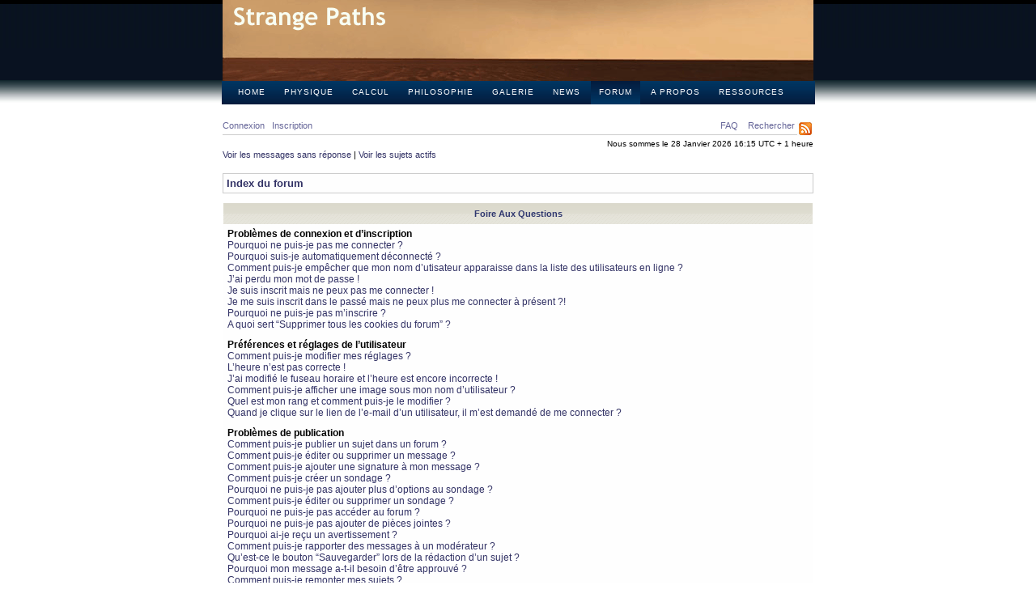

--- FILE ---
content_type: text/html; charset=UTF-8
request_url: http://strangepaths.com/forum/faq.php?sid=342311f214fafe728ba0b3f30352cea8
body_size: 12778
content:
<!DOCTYPE html PUBLIC "-//W3C//DTD XHTML 1.0 Transitional//EN" "http://www.w3.org/TR/xhtml1/DTD/xhtml1-transitional.dtd">
<html xmlns="http://www.w3.org/1999/xhtml" dir="ltr" lang="fr-x-strict" xml:lang="fr-x-strict">
<link rel="alternate" type="application/rss+xml" title="strangepaths.com" href="rss.php" />
<head>

<meta http-equiv="content-type" content="text/html; charset=UTF-8" />
<meta http-equiv="content-language" content="fr-x-strict" />
<meta http-equiv="content-style-type" content="text/css" />
<meta http-equiv="imagetoolbar" content="no" />
<meta name="resource-type" content="document" />
<meta name="distribution" content="global" />
<meta name="copyright" content="2006-2007 Strange Paths" />
<meta name="keywords" content="{ META_DESCRIPTION }" />
<meta name="description" content="{ META_KEYWORDS }" />
<title>Foire Aux Questions :: strangepaths.com </title>

<link rel="stylesheet" href="./styles/strangepaths/theme/stylesheet.css" type="text/css" />

<script type="text/javascript">
<!--

function popup(url, width, height)
{
	window.open(url.replace(/&amp;/g, '&'), '_popup', 'HEIGHT=' + height + ',resizable=yes,scrollbars=yes, WIDTH=' + width);
	return false;
}

function jumpto()
{
	var page = prompt('Entrez le numéro de la page que vous souhaitez atteindre.:', '');
	var perpage = '';
	var base_url = '';

	if (page !== null && !isNaN(page) && page > 0)
	{
		document.location.href = base_url.replace(/&amp;/g, '&') + '&start=' + ((page - 1) * perpage);
	}
}

/**
* Find a member
*/
function find_username()
{
		return false;
}

/**
* Mark/unmark checklist
* id = ID of parent container, name = name prefix, state = state [true/false]
*/
function marklist(id, name, state)
{
	var parent = document.getElementById(id);
	if (!parent)
	{
		eval('parent = document.' + id);
	}

	if (!parent)
	{
		return;
	}

	var rb = parent.getElementsByTagName('input');
	
	for (var r = 0; r < rb.length; r++)
	{
		if (rb[r].name.substr(0, name.length) == name)
		{
			rb[r].checked = state;
		}
	}
}


//-->
</script>
</head>
<body class="ltr" id="small">
<div id="page">
<a name="top"></a>

<a href="./index.php?sid=d00cf3347d30e8be77c57fe7f2ea6c44" id="header-link"><span>Strange Paths</span></a>

<div id="navbar">
	<ul id="navlist">
		<li><a href="/fr/" title="Home">Home</a></li>
		<li><a href="/category/physique/fr/" title="Physics">Physique</a></li>
		<li><a href="/category/calcul/fr/" title="Computation">Calcul</a></li>
		<li><a href="/category/philosophie/fr/" title="Philosophy">Philosophie</a></li>
		<li><a href="/category/galerie/fr/" title="Gallery">Galerie</a></li>
		<li><a href="/category/news/fr/" title="News">News</a></li>
		<li class="current"><a href="/forum/viewforum.php?f=16" title="Forum">Forum</a></li>
		<li class="page_item"><a href="/apropos/fr/" title="About">A propos</a></li>
		<li class="page_item"><a href="/ressources/fr/" title="Resources">Ressources</a></li>
	</ul>
</div>


<br />
<div id="menubar">
	<div style="float: right">
		<a href="./faq.php?sid=d00cf3347d30e8be77c57fe7f2ea6c44">FAQ</a>
		&nbsp; &nbsp;<a href="./search.php?sid=d00cf3347d30e8be77c57fe7f2ea6c44">Rechercher</a>		<a href="rss.php"><img src="/forum/styles/strangepaths/theme/images/rss.gif" border="0" align="top"></a>
	</div>
	<a href="./ucp.php?mode=login&amp;sid=d00cf3347d30e8be77c57fe7f2ea6c44">Connexion</a>&nbsp; &nbsp;<a href="./ucp.php?mode=register&amp;sid=d00cf3347d30e8be77c57fe7f2ea6c44">Inscription</a>
		</div>

<div id="datebar">
		Nous sommes le 28 Janvier 2026 16:15 UTC + 1 heure </div>

<div id="wrapcentre">

		<p class="searchbar">
		<span style="float: left;"><a href="./search.php?search_id=unanswered&amp;sid=d00cf3347d30e8be77c57fe7f2ea6c44">Voir les messages sans réponse</a> | <a href="./search.php?search_id=active_topics&amp;sid=d00cf3347d30e8be77c57fe7f2ea6c44">Voir les sujets actifs</a></span>
			</p>
	
	<br style="clear: both;" />

	<br />
<div class="breadcrumbs">
	<a href="./index.php?sid=d00cf3347d30e8be77c57fe7f2ea6c44">Index du forum</a></div>
	<br />
<a name="faqtop"></a>

<div id="pagecontent">

	<table class="tablebg" width="100%" cellspacing="1">
	<tr>
		<th>Foire Aux Questions</th>
	</tr>
	<tr>
		<td class="row1">
					<span class="gen"><b>Problèmes de connexion et d’inscription</b></span><br />
							<span class="gen"><a class="postlink" href="#f00">Pourquoi ne puis-je pas me connecter ?</a></span><br />
							<span class="gen"><a class="postlink" href="#f01">Pourquoi suis-je automatiquement déconnecté ?</a></span><br />
							<span class="gen"><a class="postlink" href="#f02">Comment puis-je empêcher que mon nom d’utisateur apparaisse dans la liste des utilisateurs en ligne ?</a></span><br />
							<span class="gen"><a class="postlink" href="#f03">J’ai perdu mon mot de passe !</a></span><br />
							<span class="gen"><a class="postlink" href="#f04">Je suis inscrit mais ne peux pas me connecter !</a></span><br />
							<span class="gen"><a class="postlink" href="#f05">Je me suis inscrit dans le passé mais ne peux plus me connecter à présent ?!</a></span><br />
							<span class="gen"><a class="postlink" href="#f06">Pourquoi ne puis-je pas m’inscrire ?</a></span><br />
							<span class="gen"><a class="postlink" href="#f07">A quoi sert “Supprimer tous les cookies du forum” ?</a></span><br />
						<br />
					<span class="gen"><b>Préférences et réglages de l’utilisateur</b></span><br />
							<span class="gen"><a class="postlink" href="#f10">Comment puis-je modifier mes réglages ?</a></span><br />
							<span class="gen"><a class="postlink" href="#f11">L’heure n’est pas correcte !</a></span><br />
							<span class="gen"><a class="postlink" href="#f12">J’ai modifié le fuseau horaire et l’heure est encore incorrecte !</a></span><br />
							<span class="gen"><a class="postlink" href="#f13">Comment puis-je afficher une image sous mon nom d’utilisateur ?</a></span><br />
							<span class="gen"><a class="postlink" href="#f14">Quel est mon rang et comment puis-je le modifier ?</a></span><br />
							<span class="gen"><a class="postlink" href="#f15">Quand je clique sur le lien de l’e-mail d’un utilisateur, il m’est demandé de me connecter ?</a></span><br />
						<br />
					<span class="gen"><b>Problèmes de publication</b></span><br />
							<span class="gen"><a class="postlink" href="#f20">Comment puis-je publier un sujet dans un forum ?</a></span><br />
							<span class="gen"><a class="postlink" href="#f21">Comment puis-je éditer ou supprimer un message ?</a></span><br />
							<span class="gen"><a class="postlink" href="#f22">Comment puis-je ajouter une signature à mon message ?</a></span><br />
							<span class="gen"><a class="postlink" href="#f23">Comment puis-je créer un sondage ?</a></span><br />
							<span class="gen"><a class="postlink" href="#f24">Pourquoi ne puis-je pas ajouter plus d’options au sondage ?</a></span><br />
							<span class="gen"><a class="postlink" href="#f25">Comment puis-je éditer ou supprimer un sondage ?</a></span><br />
							<span class="gen"><a class="postlink" href="#f26">Pourquoi ne puis-je pas accéder au forum ?</a></span><br />
							<span class="gen"><a class="postlink" href="#f27">Pourquoi ne puis-je pas ajouter de pièces jointes ?</a></span><br />
							<span class="gen"><a class="postlink" href="#f28">Pourquoi ai-je reçu un avertissement ?</a></span><br />
							<span class="gen"><a class="postlink" href="#f29">Comment puis-je rapporter des messages à un modérateur ?</a></span><br />
							<span class="gen"><a class="postlink" href="#f210">Qu’est-ce le bouton “Sauvegarder” lors de la rédaction d’un sujet ?</a></span><br />
							<span class="gen"><a class="postlink" href="#f211">Pourquoi mon message a-t-il besoin d’être approuvé ?</a></span><br />
							<span class="gen"><a class="postlink" href="#f212">Comment puis-je remonter mes sujets ?</a></span><br />
						<br />
					<span class="gen"><b>Formatage et types de sujets</b></span><br />
							<span class="gen"><a class="postlink" href="#f30">Qu’est-ce que le BBCode ?</a></span><br />
							<span class="gen"><a class="postlink" href="#f31">Puis-je utiliser du HTML ?</a></span><br />
							<span class="gen"><a class="postlink" href="#f32">Que sont les smileys ?</a></span><br />
							<span class="gen"><a class="postlink" href="#f33">Puis-je publier des images ?</a></span><br />
							<span class="gen"><a class="postlink" href="#f34">Que sont les annonces globales ?</a></span><br />
							<span class="gen"><a class="postlink" href="#f35">Que sont les annonces ?</a></span><br />
							<span class="gen"><a class="postlink" href="#f36">Que sont les posts-it ?</a></span><br />
							<span class="gen"><a class="postlink" href="#f37">Que sont les sujets verrouillés ?</a></span><br />
							<span class="gen"><a class="postlink" href="#f38">Que sont les icônes de sujets ?</a></span><br />
						<br />
					<span class="gen"><b>Niveaux d’utilisateurs et groupes d’utilisateurs</b></span><br />
							<span class="gen"><a class="postlink" href="#f40">Que sont les administrateurs ?</a></span><br />
							<span class="gen"><a class="postlink" href="#f41">Que sont les modérateurs ?</a></span><br />
							<span class="gen"><a class="postlink" href="#f42">Que sont les groupes d’utilisateurs ?</a></span><br />
							<span class="gen"><a class="postlink" href="#f43">Où sont les groupes d’utilisateurs et comment puis-je en rejoindre un ?</a></span><br />
							<span class="gen"><a class="postlink" href="#f44">Comment puis-je devenir un chef de groupe ?</a></span><br />
							<span class="gen"><a class="postlink" href="#f45">Pourquoi certains groupes d’utilisateurs apparaissent dans une couleur différente ?</a></span><br />
							<span class="gen"><a class="postlink" href="#f46">Qu’est-ce qu’un “Groupe d’utilisateurs par défaut” ?</a></span><br />
							<span class="gen"><a class="postlink" href="#f47">Qu’est-ce que le lien “L’équipe” ?</a></span><br />
						<br />
					<span class="gen"><b>Messagerie privée</b></span><br />
							<span class="gen"><a class="postlink" href="#f50">Je ne peux pas envoyer de messages privés !</a></span><br />
							<span class="gen"><a class="postlink" href="#f51">Je continue à recevoir des messages privés non désirés !</a></span><br />
							<span class="gen"><a class="postlink" href="#f52">J’ai reçu un spam ou un em-mail abusif de quelqu’un sur ce forum !</a></span><br />
						<br />
					<span class="gen"><b>Amis et ignorés</b></span><br />
							<span class="gen"><a class="postlink" href="#f60">Que sont mes listes d’amis et d’ignorés ?</a></span><br />
							<span class="gen"><a class="postlink" href="#f61">Comment puis-je ajouter ou supprimer des utilisateurs de mes listes d’amis et d’ignorés ?</a></span><br />
						<br />
					<span class="gen"><b>Recherche dans les forums</b></span><br />
							<span class="gen"><a class="postlink" href="#f70">Comment puis-je rechercher dans un forum ou des forums ?</a></span><br />
							<span class="gen"><a class="postlink" href="#f71">Pourquoi ma recherche ne renvoie aucun résultat ?</a></span><br />
							<span class="gen"><a class="postlink" href="#f72">Pourquoi ma recherche renvoie à une page blanche ?!</a></span><br />
							<span class="gen"><a class="postlink" href="#f73">Comment puis-je rechercher des utilisateurs ?</a></span><br />
							<span class="gen"><a class="postlink" href="#f74">Comment puis-je trouver mes propres messages et sujets ?</a></span><br />
						<br />
					<span class="gen"><b>Souscription de sujets et favoris</b></span><br />
							<span class="gen"><a class="postlink" href="#f80">Quelle est la différence entre la mise en favori et la souscription ?</a></span><br />
							<span class="gen"><a class="postlink" href="#f81">Comment puis-je souscrire à un forum ou à un sujet spécifique ?</a></span><br />
							<span class="gen"><a class="postlink" href="#f82">Comment puis-je supprimer mes souscriptions ?</a></span><br />
						<br />
					<span class="gen"><b>Pièces jointes</b></span><br />
							<span class="gen"><a class="postlink" href="#f90">Quelles sont les pièces jointes autorisées sur ce forum ?</a></span><br />
							<span class="gen"><a class="postlink" href="#f91">Comment puis-je trouver toutes mes pièces jointes ?</a></span><br />
						<br />
				</td>
	</tr>
	<tr>
		<td class="cat">&nbsp;</td>
	</tr>
	</table>

	<br clear="all" />

			<table class="tablebg" width="100%" cellspacing="1">
		<tr> 
			<td class="cat" align="center"><h4>Problèmes de connexion et d’inscription</h4></td>
		</tr>
		 
		<tr>
							<td class="row1" valign="top">
							<div class="postbody"><a name="f00"></a><b>&#187; Pourquoi ne puis-je pas me connecter ?</b></div>
				<div class="postbody">Il y a plusieurs raisons qui peuvent en être la cause. Premièrement, assurez-vous que votre nom d’utilisateur et votre mot de passe soient corrects. Si ils le sont, contactez le propriétaire du forum pour vous assurer de ne pas avoir été banni. Il est également possible que le propriétaire du site Internet ait une erreur de configuration de son côté, et qu’il soit nécessaire de la corriger.</div>
				<p class="gensmall"><a href="#faqtop">Haut</a></p>
			</td>
		</tr>
		<tr>
			<td class="spacer" height="1"><img src="images/spacer.gif" alt="" width="1" height="1" /></td>
		</tr>
		 
		<tr>
							<td class="row2" valign="top">
							<div class="postbody"><a name="f01"></a><b>&#187; Pourquoi suis-je automatiquement déconnecté ?</b></div>
				<div class="postbody">Si vous ne cochez pas la case <em>Me connecter automatiquement</em> lorsque vous vous connectez au forum, vous ne resterez connecté que pour une période prédéfinie. Cette prévention empêche l’utilisation de votre compte par n’importe qui. Pour rester connecté, cochez cette case lors de votre connexion, ce n’est pas recommandé si vous accéder au forum par un ordinateur partagé, ex. librairie, cybercafé, ordinateur d’université, etc. Si vous ne voyez pas cette case à cocher, cela signifie que votre administrateur a désactivé cette fonctionnalité.</div>
				<p class="gensmall"><a href="#faqtop">Haut</a></p>
			</td>
		</tr>
		<tr>
			<td class="spacer" height="1"><img src="images/spacer.gif" alt="" width="1" height="1" /></td>
		</tr>
		 
		<tr>
							<td class="row1" valign="top">
							<div class="postbody"><a name="f02"></a><b>&#187; Comment puis-je empêcher que mon nom d’utisateur apparaisse dans la liste des utilisateurs en ligne ?</b></div>
				<div class="postbody">Dans le Panneau de Contrôle de l’Utilisateur, sous “Préférences du forum”, vous trouverez une option <em>Masquer votre statut en ligne</em>, si vous activez cette option avec <samp>Oui</samp>, vous ne serez visible qu’aux administrateurs, modérateurs ou vous-même. Vous serez compté comme un utilisateur caché.</div>
				<p class="gensmall"><a href="#faqtop">Haut</a></p>
			</td>
		</tr>
		<tr>
			<td class="spacer" height="1"><img src="images/spacer.gif" alt="" width="1" height="1" /></td>
		</tr>
		 
		<tr>
							<td class="row2" valign="top">
							<div class="postbody"><a name="f03"></a><b>&#187; J’ai perdu mon mot de passe !</b></div>
				<div class="postbody">Pas de panique ! Bien que votre mot de passe ne puisse pas être récupéré, il peut facilement être réinitialisé. Visitez la page de connexion et cliquez sur <em>J’ai perdu mon mot de passe</em>. Suivez les instructions et vous devriez pouvoir vous connecter de nouveau.</div>
				<p class="gensmall"><a href="#faqtop">Haut</a></p>
			</td>
		</tr>
		<tr>
			<td class="spacer" height="1"><img src="images/spacer.gif" alt="" width="1" height="1" /></td>
		</tr>
		 
		<tr>
							<td class="row1" valign="top">
							<div class="postbody"><a name="f04"></a><b>&#187; Je suis inscrit mais ne peux pas me connecter !</b></div>
				<div class="postbody">Premièrement, vérifiez votre nom d’utilisateur et votre mot de passe. S’ils sont corrects, alors une des deux choses suivantes a pu s’être produite. Si le support de la COPPA est activé et que vous indiquiez avoir en-dessous de 13 ans de pendant l’inscription, vous devrez suivre les instructions que vous avez reçues. Certains forums exigeront également que les nouvelles inscriptions doivent être activées, par vous-même ou par un administrateur, avant que vous puissiez ouvrir une session ; cette information était présente pendant l’inscription. Si un e-mail vous a déjà été envoyé, suivez les insctructions. Si vous n’avez pas reçu d’e-mail, vous avez pu avoir fourni une adresse e-mail incorrecte ou l’e-mail a pu avoir été pris pour un “spam”. Si vous êtes certain que l’adresse de e-mail fournie est correcte, essayez de contacter un administrateur. </div>
				<p class="gensmall"><a href="#faqtop">Haut</a></p>
			</td>
		</tr>
		<tr>
			<td class="spacer" height="1"><img src="images/spacer.gif" alt="" width="1" height="1" /></td>
		</tr>
		 
		<tr>
							<td class="row2" valign="top">
							<div class="postbody"><a name="f05"></a><b>&#187; Je me suis inscrit dans le passé mais ne peux plus me connecter à présent ?!</b></div>
				<div class="postbody">Essayez de localiser l’e-mail qui vous a été envoyé lorsque vous vous êtes inscrit la première fois, vérifiez votre nom d’utilisateur et votre mot de passe et réessayez. Il est possible qu’un administrateur ait désactivé ou ait supprimé votre compte pour une certaine raison. En outre, beaucoup de forums suppriment périodiquement les utilisateurs qui n’ont rien publiés depuis longtemps afin de réduire la taille de la base de données. Si c’est le cas, inscrivez-vous à nouveau et essayez de participer plus activement dans les discussions.</div>
				<p class="gensmall"><a href="#faqtop">Haut</a></p>
			</td>
		</tr>
		<tr>
			<td class="spacer" height="1"><img src="images/spacer.gif" alt="" width="1" height="1" /></td>
		</tr>
		 
		<tr>
							<td class="row1" valign="top">
							<div class="postbody"><a name="f06"></a><b>&#187; Pourquoi ne puis-je pas m’inscrire ?</b></div>
				<div class="postbody">Il est possible que le propriétaire du site Internet ait banni votre adresse IP ou interdit le nom d’utilisateur que vous souhaitez utiliser pour vous inscrire. Le propriétaire du site Internet peut avoir également désactivé l’inscription afin d’empêcher les nouveaux visiteurs de s’inscrire. Contactez l’administrateur du forum pour de plus d’assistance.</div>
				<p class="gensmall"><a href="#faqtop">Haut</a></p>
			</td>
		</tr>
		<tr>
			<td class="spacer" height="1"><img src="images/spacer.gif" alt="" width="1" height="1" /></td>
		</tr>
		 
		<tr>
							<td class="row2" valign="top">
							<div class="postbody"><a name="f07"></a><b>&#187; A quoi sert “Supprimer tous les cookies du forum” ?</b></div>
				<div class="postbody">“Supprimer tous les cookies du forum” efface les cookies crées par le forum qui conservent votre authentification et votre connexion sur le forum. Cela fournit également des fonctionnalités telles que l’enregistrement du statut des messages, lu ou non lu, si cela a été activé par le propriétaire du forum. Si vous avez des problèmes de connexion ou de déconnexion, la suppression des cookies du forum peut aider.</div>
				<p class="gensmall"><a href="#faqtop">Haut</a></p>
			</td>
		</tr>
		<tr>
			<td class="spacer" height="1"><img src="images/spacer.gif" alt="" width="1" height="1" /></td>
		</tr>
				</table>

		<br clear="all" />
			<table class="tablebg" width="100%" cellspacing="1">
		<tr> 
			<td class="cat" align="center"><h4>Préférences et réglages de l’utilisateur</h4></td>
		</tr>
		 
		<tr>
							<td class="row1" valign="top">
							<div class="postbody"><a name="f10"></a><b>&#187; Comment puis-je modifier mes réglages ?</b></div>
				<div class="postbody">Si vous êtes un utilisateur inscrit, tous vos réglages sont stockés dans la base de données du forum. Pour les modifier, visitez votre Panneau de Contrôle de l’utilisateur ; un lien qui peut généralement être trouvé en haut des pages du forum. Ce système vous permettra de modifier tous vos réglages et vos préférences.</div>
				<p class="gensmall"><a href="#faqtop">Haut</a></p>
			</td>
		</tr>
		<tr>
			<td class="spacer" height="1"><img src="images/spacer.gif" alt="" width="1" height="1" /></td>
		</tr>
		 
		<tr>
							<td class="row2" valign="top">
							<div class="postbody"><a name="f11"></a><b>&#187; L’heure n’est pas correcte !</b></div>
				<div class="postbody">Il est possible que l’heure affichée soit sur un fuseau horaire différent de celui dans lequel vous êtes. Si c’est le cas, visitez votre Panneau de Contrôle de l’Utilisateur et modifiez le fuseau horaire pour trouver votre zone spécifique, ex. Londres, Paris, New York, Sydney, etc. Veuillez noter que la modification du fuseau horaire, comme la plupart des réglages, n’est accessible qu’aux utilisateurs inscrits. Si vous n’êtes pas inscrit, c’est le moment idéal de le faire.</div>
				<p class="gensmall"><a href="#faqtop">Haut</a></p>
			</td>
		</tr>
		<tr>
			<td class="spacer" height="1"><img src="images/spacer.gif" alt="" width="1" height="1" /></td>
		</tr>
		 
		<tr>
							<td class="row1" valign="top">
							<div class="postbody"><a name="f12"></a><b>&#187; J’ai modifié le fuseau horaire et l’heure est encore incorrecte !</b></div>
				<div class="postbody">Si vous êtes certain d’avoir réglé le fuseau horaire et l’heure d’été correctement et que l’heure est encore erronée, alors l’heure stockée sur l’horloge du serveur est incorrecte et les administrateurs devront la corriger.</div>
				<p class="gensmall"><a href="#faqtop">Haut</a></p>
			</td>
		</tr>
		<tr>
			<td class="spacer" height="1"><img src="images/spacer.gif" alt="" width="1" height="1" /></td>
		</tr>
		 
		<tr>
							<td class="row2" valign="top">
							<div class="postbody"><a name="f13"></a><b>&#187; Comment puis-je afficher une image sous mon nom d’utilisateur ?</b></div>
				<div class="postbody">Il y a deux images qui peuvent apparaître sous un nom d’utilisateur en regardant les messages. Cela dépend du style utilisé, la première peut être une image associée à votre rang, généralement en forme d’étoiles, de carrés ou de points, qui indiquent le nombre de messages que vous avez publiés, ou votre statut sur le forum. La seconde, habituellement une plus grande image, est connue en tant qu’avatar et est généralement unique ou personnelle à chaque utilisateur. C’est à l’administrateur du forum d’activer les avatars et de décider de la manière dont ils sont mis à disposition. Si vous ne pouvez pas utiliser d’avatars, contactez l’administrateur du forum et demandez lui ses raisons.</div>
				<p class="gensmall"><a href="#faqtop">Haut</a></p>
			</td>
		</tr>
		<tr>
			<td class="spacer" height="1"><img src="images/spacer.gif" alt="" width="1" height="1" /></td>
		</tr>
		 
		<tr>
							<td class="row1" valign="top">
							<div class="postbody"><a name="f14"></a><b>&#187; Quel est mon rang et comment puis-je le modifier ?</b></div>
				<div class="postbody">Les rangs, qui apparaissent en-dessous de votre nom d’utilisateur, indiquent le nombre de messages que vous avez publiés ou identifient certains utilisateurs, ex. modérateurs et administateurs. En général, vous ne pouvez pas directement modifier le texte des rangs du forum comme il sont réglés par l’administrateur du forum. Veuillez ne pas abuser du forum en y publiant inutilement seulement pour augmenter votre rang. Beaucoup de forums ne toléreront pas cela, et un modérateur ou un administrateur abaissera simplement votre compteur de messages.</div>
				<p class="gensmall"><a href="#faqtop">Haut</a></p>
			</td>
		</tr>
		<tr>
			<td class="spacer" height="1"><img src="images/spacer.gif" alt="" width="1" height="1" /></td>
		</tr>
		 
		<tr>
							<td class="row2" valign="top">
							<div class="postbody"><a name="f15"></a><b>&#187; Quand je clique sur le lien de l’e-mail d’un utilisateur, il m’est demandé de me connecter ?</b></div>
				<div class="postbody">Seuls les utilisateurs inscrits peuvent envoyer des e-mail aux autres utilisateurs par l’intermédiaire du formulaire intégré de l’e-mail, et seulement si l’administrateur a activé cette fonctionnalité. Cela à pour but d’empêcher toute utilisation malveillante du système e-mail par les utilisateurs anonymes.</div>
				<p class="gensmall"><a href="#faqtop">Haut</a></p>
			</td>
		</tr>
		<tr>
			<td class="spacer" height="1"><img src="images/spacer.gif" alt="" width="1" height="1" /></td>
		</tr>
				</table>

		<br clear="all" />
			<table class="tablebg" width="100%" cellspacing="1">
		<tr> 
			<td class="cat" align="center"><h4>Problèmes de publication</h4></td>
		</tr>
		 
		<tr>
							<td class="row1" valign="top">
							<div class="postbody"><a name="f20"></a><b>&#187; Comment puis-je publier un sujet dans un forum ?</b></div>
				<div class="postbody">Pour publier un nouveau sujet dans un forum, cliquez sur le bouton adéquat situé sur l’écran du forum ou du sujet. Il se peut que vous ayez besoin d’être inscrit avant de rédiger un message. Une liste de vos permissions de chaque forum est disponible en bas de l’écran du forum ou du sujet. Par exemple : vous pouvez publier de nouveaux sujets, vous pouvez voter dans les sondages, etc.</div>
				<p class="gensmall"><a href="#faqtop">Haut</a></p>
			</td>
		</tr>
		<tr>
			<td class="spacer" height="1"><img src="images/spacer.gif" alt="" width="1" height="1" /></td>
		</tr>
		 
		<tr>
							<td class="row2" valign="top">
							<div class="postbody"><a name="f21"></a><b>&#187; Comment puis-je éditer ou supprimer un message ?</b></div>
				<div class="postbody">À moins que vous ne soyez l’administrateur du forum ou un modérateur, vous ne pouvez seulement éditer ou supprimer que vos propres messages. Vous pouvez éditer un message en cliquant le bouton adéquat, parfois limité dans le temps après que le message ait été publié. Si quelqu’un a déjà répondu au message, vous trouverez un petit bout de texte en dessous du message lorsque vous revenez au sujet qui énumère le nombre de fois que vous l’avez édité, avec la date et l’heure. Ceci n’apparaîtra que si quelqu’un a effectué une réponse ; cela n’apparaîtra pas si un modérateur ou un administrateur a édité le message, bien qu’ils puissent laisser une note expliquant pourquoi ils ont édité le message avec une explication personelle. Veuillez noter que les utilisateurs normaux ne peuvent pas supprimer de message une fois que quelqu’un y a répondu.</div>
				<p class="gensmall"><a href="#faqtop">Haut</a></p>
			</td>
		</tr>
		<tr>
			<td class="spacer" height="1"><img src="images/spacer.gif" alt="" width="1" height="1" /></td>
		</tr>
		 
		<tr>
							<td class="row1" valign="top">
							<div class="postbody"><a name="f22"></a><b>&#187; Comment puis-je ajouter une signature à mon message ?</b></div>
				<div class="postbody">Pour ajouter une signature à un message, vous devez tout d’abord en créer une par l’intermédiaire de votre Panneau de Contrôle de l’Utilisateur. Une fois crée, vous pouvez cocher la case <em>Insérer une signature</em> sur le formulaire de rédaction afin d’ajouter votre signature. Vous pouvez également ajouter une signature par défaut sur tous vos messages en cochant le bouton de type radio approprié dans votre profil. Si vous faites cela, vous pouvez alors empêcher l’ajout individuel de la signature sur les messages en décochant la case d’ajout de la signature dans le formulaire de rédaction.</div>
				<p class="gensmall"><a href="#faqtop">Haut</a></p>
			</td>
		</tr>
		<tr>
			<td class="spacer" height="1"><img src="images/spacer.gif" alt="" width="1" height="1" /></td>
		</tr>
		 
		<tr>
							<td class="row2" valign="top">
							<div class="postbody"><a name="f23"></a><b>&#187; Comment puis-je créer un sondage ?</b></div>
				<div class="postbody">Lorsque vous rédigez un nouveau sujet ou éditez le premier message d’un sujet, cliquez sur l’onglet “Création d’un sondage” au dessous du formulaire principal de rédaction ; si vous ne pouvez pas le voir, c’est que vous n’avez pas les permissions appropriées pour créer des sondages. Entrez un titre pour le sondage avec au moins moins deux options dans les champs adéquats, avec chacune des options dans une ligne séparée dans la zone de texte. Vous pouvez également régler le nombre d’options par utilisateur en sélectionnant lors du vote “Options par utilisateur”, puis une limite de temps en jours pour le sondage (0 pour une durée illimité) et enfin l’option pour autoriser ou non les utilisateurs à modifier leur vote.</div>
				<p class="gensmall"><a href="#faqtop">Haut</a></p>
			</td>
		</tr>
		<tr>
			<td class="spacer" height="1"><img src="images/spacer.gif" alt="" width="1" height="1" /></td>
		</tr>
		 
		<tr>
							<td class="row1" valign="top">
							<div class="postbody"><a name="f24"></a><b>&#187; Pourquoi ne puis-je pas ajouter plus d’options au sondage ?</b></div>
				<div class="postbody">La limite d’options d’un sondage est réglée par l’administrateur du forum. Si vous souhaitez ajouter plus d’options à votre sondage par rapport au nombre autorisé, contactez l’administrateur du forum.</div>
				<p class="gensmall"><a href="#faqtop">Haut</a></p>
			</td>
		</tr>
		<tr>
			<td class="spacer" height="1"><img src="images/spacer.gif" alt="" width="1" height="1" /></td>
		</tr>
		 
		<tr>
							<td class="row2" valign="top">
							<div class="postbody"><a name="f25"></a><b>&#187; Comment puis-je éditer ou supprimer un sondage ?</b></div>
				<div class="postbody">Comme avec les messages, les sondages ne peuvent être édités que par le rédacteur, un modérateur ou un administrateur. Pour éditer un sondage, cliquez sur éditez dans le premier message du sujet ; il y aura toujours le sondage associé à celui-ci. Si personne n’a donné de vote, les utilisateurs peuvent supprimer le sondage ou éditer chaque options du sondage. Cependant, si les membres ont déjà exprimés leurs votes, seuls les modérateurs ou les administrateurs peuvent l’éditer ou le supprimer. Cela empêche les options d’un sondage à être modifiés en cours de chemin.</div>
				<p class="gensmall"><a href="#faqtop">Haut</a></p>
			</td>
		</tr>
		<tr>
			<td class="spacer" height="1"><img src="images/spacer.gif" alt="" width="1" height="1" /></td>
		</tr>
		 
		<tr>
							<td class="row1" valign="top">
							<div class="postbody"><a name="f26"></a><b>&#187; Pourquoi ne puis-je pas accéder au forum ?</b></div>
				<div class="postbody">Certains forums peuvent être limités qu’à certains utilisateurs ou groupes. Pour voir, lire, publier ou réaliser n’importe quelle autre action, vous avez besoin de permissions spéciales. Contactez un modérateur ou un administrateur du forum afin de demander votre accès.</div>
				<p class="gensmall"><a href="#faqtop">Haut</a></p>
			</td>
		</tr>
		<tr>
			<td class="spacer" height="1"><img src="images/spacer.gif" alt="" width="1" height="1" /></td>
		</tr>
		 
		<tr>
							<td class="row2" valign="top">
							<div class="postbody"><a name="f27"></a><b>&#187; Pourquoi ne puis-je pas ajouter de pièces jointes ?</b></div>
				<div class="postbody">Les permissions d’ajouter des pièces jointes sont accordés par forum, par groupe, ou par utilisateur. L’administrateur du forum n’a peut être pas autorisé les pièces jointes à être ajoutées dans le forum spécifique dans equel vous souhaitez publier, ou peut-être seuls certains groupes peuvent publier des pièces jointes. Contactez l’administrateur du forum si vous n’êtes pas certain du pourquoi vous n’êtes pas capable d’insérer des pièces jointes.</div>
				<p class="gensmall"><a href="#faqtop">Haut</a></p>
			</td>
		</tr>
		<tr>
			<td class="spacer" height="1"><img src="images/spacer.gif" alt="" width="1" height="1" /></td>
		</tr>
		 
		<tr>
							<td class="row1" valign="top">
							<div class="postbody"><a name="f28"></a><b>&#187; Pourquoi ai-je reçu un avertissement ?</b></div>
				<div class="postbody">Chaque administrateur du forum a son propre ensemble de règles pour son site. Si vous n’avez pas respecté une règle, vous recevez un avertissement. Contactez l’administrateur du forum si vous n’êtes pas certain du pourquoi vous avez reçu un avertissement.</div>
				<p class="gensmall"><a href="#faqtop">Haut</a></p>
			</td>
		</tr>
		<tr>
			<td class="spacer" height="1"><img src="images/spacer.gif" alt="" width="1" height="1" /></td>
		</tr>
		 
		<tr>
							<td class="row2" valign="top">
							<div class="postbody"><a name="f29"></a><b>&#187; Comment puis-je rapporter des messages à un modérateur ?</b></div>
				<div class="postbody">Si l’administrateur du forum a autorisé cela, vous devriez voir un bouton pour rapporter des messages à côté du message que vous souhaitez rapporter. En cliquant sur celui-ci, vous trouverez toutes les étapes nécéssaires pour rapporter le message.</div>
				<p class="gensmall"><a href="#faqtop">Haut</a></p>
			</td>
		</tr>
		<tr>
			<td class="spacer" height="1"><img src="images/spacer.gif" alt="" width="1" height="1" /></td>
		</tr>
		 
		<tr>
							<td class="row1" valign="top">
							<div class="postbody"><a name="f210"></a><b>&#187; Qu’est-ce le bouton “Sauvegarder” lors de la rédaction d’un sujet ?</b></div>
				<div class="postbody">Cela autorise à sauvegarder les messages qui doivent être complétés et envoyés à une date postérieure. Pour recharger un passage sauvegardé, visitez le Panneau de Contrôle de l’Utilisateur.</div>
				<p class="gensmall"><a href="#faqtop">Haut</a></p>
			</td>
		</tr>
		<tr>
			<td class="spacer" height="1"><img src="images/spacer.gif" alt="" width="1" height="1" /></td>
		</tr>
		 
		<tr>
							<td class="row2" valign="top">
							<div class="postbody"><a name="f211"></a><b>&#187; Pourquoi mon message a-t-il besoin d’être approuvé ?</b></div>
				<div class="postbody">L’administrateur du forum peut décider que les messages que vous publiez dans le forum doivent être vérifiés avant d’être soumis. Il est également possible que l’administrateur vous ait placé dans un groupe d’utilisateurs pour lequel il juge nécessaire que les messages doivent être vérifiés avant d’être soumis. Veuillez contacter l’administrateur du forum pour plus d’information.</div>
				<p class="gensmall"><a href="#faqtop">Haut</a></p>
			</td>
		</tr>
		<tr>
			<td class="spacer" height="1"><img src="images/spacer.gif" alt="" width="1" height="1" /></td>
		</tr>
		 
		<tr>
							<td class="row1" valign="top">
							<div class="postbody"><a name="f212"></a><b>&#187; Comment puis-je remonter mes sujets ?</b></div>
				<div class="postbody">En cliquant sur le lien “Remonter le sujet” lorsque vous êtes en train de le visionner, vous pouvez “remonter” le sujet en haut de la liste des sujets en la première page. Cependant, si vous ne le voyez pas, le remontage de sujet a peut-être été désactivé ou alors le temps d’attente nécessaire entre les remontages n’a peut-être pas encore été terminé. Il est également possible de remonter le sujet simplement en y répondant, cependant, soyez certain de respecter les règles du forum.</div>
				<p class="gensmall"><a href="#faqtop">Haut</a></p>
			</td>
		</tr>
		<tr>
			<td class="spacer" height="1"><img src="images/spacer.gif" alt="" width="1" height="1" /></td>
		</tr>
				</table>

		<br clear="all" />
			<table class="tablebg" width="100%" cellspacing="1">
		<tr> 
			<td class="cat" align="center"><h4>Formatage et types de sujets</h4></td>
		</tr>
		 
		<tr>
							<td class="row1" valign="top">
							<div class="postbody"><a name="f30"></a><b>&#187; Qu’est-ce que le BBCode ?</b></div>
				<div class="postbody">Le BBCode est une implémentation spéciale du HTML, offrant un très bon contrôle de formatage des objets particuliers dans un message. L’utilisation du BBCode est déterminée par l’administrateur, mais vous pouvez également le désactiver pour chaque message depuis le formulaire de rédaction. Le BBCode lui-même est similaire au style du HTML, les balises sont entourées de crochets [ et ] à la place de &lt; et &gt;. Pour plus d’informations à propos du BBCode, consultez le guide qui est accessible depuis la page de rédaction.</div>
				<p class="gensmall"><a href="#faqtop">Haut</a></p>
			</td>
		</tr>
		<tr>
			<td class="spacer" height="1"><img src="images/spacer.gif" alt="" width="1" height="1" /></td>
		</tr>
		 
		<tr>
							<td class="row2" valign="top">
							<div class="postbody"><a name="f31"></a><b>&#187; Puis-je utiliser du HTML ?</b></div>
				<div class="postbody">Non. Il n’est pas possible d’utiliser du HTML sur ce forum. La majeure partie du formatage qui peut être fait en HTML peut être fait par du BBCode à la place.</div>
				<p class="gensmall"><a href="#faqtop">Haut</a></p>
			</td>
		</tr>
		<tr>
			<td class="spacer" height="1"><img src="images/spacer.gif" alt="" width="1" height="1" /></td>
		</tr>
		 
		<tr>
							<td class="row1" valign="top">
							<div class="postbody"><a name="f32"></a><b>&#187; Que sont les smileys ?</b></div>
				<div class="postbody">Les smileys, ou émoticônes, sont de petites images qui peuvent être utilisées pour exprimer des sentiments, en utilisant un code court, ex. :) exprime la joie, alors que :( exprime la tristesse. La liste complète des émoticônes peut être affichée dans le formulaire de rédaction. Essayez cependant de ne pas abuser des smileys, car ils peuvent rapidement rendre un message illisible et un modérateur pourrait décider de l’éditer ou de le supprimer complètement. L’administrateur du forum peut également définir une limite du nombre de smileys qui peuvent être utilisés dans un message.</div>
				<p class="gensmall"><a href="#faqtop">Haut</a></p>
			</td>
		</tr>
		<tr>
			<td class="spacer" height="1"><img src="images/spacer.gif" alt="" width="1" height="1" /></td>
		</tr>
		 
		<tr>
							<td class="row2" valign="top">
							<div class="postbody"><a name="f33"></a><b>&#187; Puis-je publier des images ?</b></div>
				<div class="postbody">Oui, des images peuvent être affichées dans vos messages. Si l’administrateur du forum a autorisé les pièces jointes, vous pouvez transférer des images sur le forum. Dans le cas contraire, vous devez faire un lien vers une image stockée sur un server Internet accessible publiquement, par exemple http://www.exemple.com/mon-image.gif. Vous ne pouvez pas faire de lien vers des images stockées sur votre propre PC (à moins que celui-ci ne soit un serveur accessible publiquement) ni stockées derrière un quelconque système d’authentification, par exemple les boîtes e-mail Hotmail ou Yahoo!, les sites protégés par mot de passe, etc. Pour afficher une image, utilisez la balise BBCode [img].</div>
				<p class="gensmall"><a href="#faqtop">Haut</a></p>
			</td>
		</tr>
		<tr>
			<td class="spacer" height="1"><img src="images/spacer.gif" alt="" width="1" height="1" /></td>
		</tr>
		 
		<tr>
							<td class="row1" valign="top">
							<div class="postbody"><a name="f34"></a><b>&#187; Que sont les annonces globales ?</b></div>
				<div class="postbody">Les annonces globales contiennent des informations très importantes et vous devriez les lire aussi vite que possible. Elles apparaissent en haut de chaque forum et dans votre Panneau de Contrôle de l’Utilisateur. Les permissions des annonces globales sont définies par l’administrateur du forum.</div>
				<p class="gensmall"><a href="#faqtop">Haut</a></p>
			</td>
		</tr>
		<tr>
			<td class="spacer" height="1"><img src="images/spacer.gif" alt="" width="1" height="1" /></td>
		</tr>
		 
		<tr>
							<td class="row2" valign="top">
							<div class="postbody"><a name="f35"></a><b>&#187; Que sont les annonces ?</b></div>
				<div class="postbody">Les annonces contiennent souvent des informations importantes pour le forum dans lequel vous naviguez et vous devriez les lire aussi vite que possible. Les annonces apparaissent en haut de chaque page du forum dans lequel elles ont été publiées. Tout comme avec les annonces globales, les permissions des annonces sont définies par l’administrateur du forum.</div>
				<p class="gensmall"><a href="#faqtop">Haut</a></p>
			</td>
		</tr>
		<tr>
			<td class="spacer" height="1"><img src="images/spacer.gif" alt="" width="1" height="1" /></td>
		</tr>
		 
		<tr>
							<td class="row1" valign="top">
							<div class="postbody"><a name="f36"></a><b>&#187; Que sont les posts-it ?</b></div>
				<div class="postbody">Les posts-it apparaissent en dessous des annonces dans le forum et seulement sur la première page. Ils sont souvent assez importants et vous devriez les lire dès que possible. Tout comme avec les annonces et les annonces globales, les permissions des posts-it sont définies par l’administrateur du forum.</div>
				<p class="gensmall"><a href="#faqtop">Haut</a></p>
			</td>
		</tr>
		<tr>
			<td class="spacer" height="1"><img src="images/spacer.gif" alt="" width="1" height="1" /></td>
		</tr>
		 
		<tr>
							<td class="row2" valign="top">
							<div class="postbody"><a name="f37"></a><b>&#187; Que sont les sujets verrouillés ?</b></div>
				<div class="postbody">Les sujets verrouillés sont les sujets dans lesquels les utilisateurs ne peuvent plus répondre et dans lesquels les sondages sont automatiquement terminés. Les sujets peuvent être verrouillés pour de nombreuses raisons et ont été mis de cette façon par un modérateur du forum ou l’administrateur du forum. Vous pouvez également verrouiller vos propres sujets si l’administrateur vous a donné les permissions correspondantes.</div>
				<p class="gensmall"><a href="#faqtop">Haut</a></p>
			</td>
		</tr>
		<tr>
			<td class="spacer" height="1"><img src="images/spacer.gif" alt="" width="1" height="1" /></td>
		</tr>
		 
		<tr>
							<td class="row1" valign="top">
							<div class="postbody"><a name="f38"></a><b>&#187; Que sont les icônes de sujets ?</b></div>
				<div class="postbody">Les icônes de sujets sont des images choisies par l’auteur associées avec des messages pour indiquer leur contenu. La possibilité d’utiliser des icônes de sujets dépend des permissions définies par l’administrateur du forum.</div>
				<p class="gensmall"><a href="#faqtop">Haut</a></p>
			</td>
		</tr>
		<tr>
			<td class="spacer" height="1"><img src="images/spacer.gif" alt="" width="1" height="1" /></td>
		</tr>
				</table>

		<br clear="all" />
			<table class="tablebg" width="100%" cellspacing="1">
		<tr> 
			<td class="cat" align="center"><h4>Niveaux d’utilisateurs et groupes d’utilisateurs</h4></td>
		</tr>
		 
		<tr>
							<td class="row1" valign="top">
							<div class="postbody"><a name="f40"></a><b>&#187; Que sont les administrateurs ?</b></div>
				<div class="postbody">Les administrateurs sont des membres possédant le plus haut niveau de contrôle sur le forum. Ces utilisateurs peuvent contrôler chaque facette des opérations du forum, incluant le réglage des permissions, les bannissements d’utilisateurs, la création de groupes d’utilisateurs ou de modérateurs, etc., cela dépend des attributions du fondateur du forum et les permissions qu’il ou qu’elle a attribué(e) aux autres administrateurs. Ils peuvent également avoir les capacités complètes de modérateur dans tous les forums, cela dépend des réglages du fondateur du forum.</div>
				<p class="gensmall"><a href="#faqtop">Haut</a></p>
			</td>
		</tr>
		<tr>
			<td class="spacer" height="1"><img src="images/spacer.gif" alt="" width="1" height="1" /></td>
		</tr>
		 
		<tr>
							<td class="row2" valign="top">
							<div class="postbody"><a name="f41"></a><b>&#187; Que sont les modérateurs ?</b></div>
				<div class="postbody">Les modérateurs sont des utilisateurs indivuels (utilisateur individuels ou groupes d’utilisateurs individuels) qui surveillent jour après jour les forums. Ils ont l’autorité d’éditer ou de supprimer des sujets, et verrouiller, déverrouiller, déplacer, supprimer, fusionner, diviser les sujets dans le forum qu’ils modèrent. Généralement, les modérateurs sont présents pour empêcher que des utilisateurs fassent du hors-sujet ou publient du contenu abusif ou offensant.</div>
				<p class="gensmall"><a href="#faqtop">Haut</a></p>
			</td>
		</tr>
		<tr>
			<td class="spacer" height="1"><img src="images/spacer.gif" alt="" width="1" height="1" /></td>
		</tr>
		 
		<tr>
							<td class="row1" valign="top">
							<div class="postbody"><a name="f42"></a><b>&#187; Que sont les groupes d’utilisateurs ?</b></div>
				<div class="postbody">Les groupes d’utilisateurs sont une façon pour les administrateurs du forum de regrouper plusieurs utilisateurs. Chaque utilisateur peut appartenir à plusieurs groupes et chaque groupe peut être assigné des permission individuelles. Celà rend les tâches plus facile aux administrateurs en modifiant les permissions de plusieurs utilisateurs en une fois, comme leur accorder des pouvoirs de modérateurs ou bien de leur donner un accès à un forum privé.</div>
				<p class="gensmall"><a href="#faqtop">Haut</a></p>
			</td>
		</tr>
		<tr>
			<td class="spacer" height="1"><img src="images/spacer.gif" alt="" width="1" height="1" /></td>
		</tr>
		 
		<tr>
							<td class="row2" valign="top">
							<div class="postbody"><a name="f43"></a><b>&#187; Où sont les groupes d’utilisateurs et comment puis-je en rejoindre un ?</b></div>
				<div class="postbody">Vous pouvez voir tous les groupes d’utilisateurs par l’intermédiaire du lien “Groupes d’utilisateurs” dans votre Panneau de Contrôle de l’Utilisateur. Si vous souhaitez en rejoindre un, cliquez sur le bouton approprié. Tous les groupes d’utilisateurs ne sont pas ouverts pour de nouvelles adhésions, cependant. Certains peuvent nécessiter une approbation avant d’être rejoints, d’autres peuvent être fermés et d’autres encore peuvent même avoir leurs membres cachés. Si le groupe est ouvert, vous pouvez le rejoindre en cliquant sur le bouton approprié. S’il requiert une approbation pour le rejoindre, cliquez sur le bouton approprié. Le chef du groupe devra approuver votre requête et il pourra vous demander pourquoi vous souhaitez rejoindre le groupe. Veuillez ne pas harcelez un chef de groupe s’il vous refuse votre requête : il doit avoir ses raisons.</div>
				<p class="gensmall"><a href="#faqtop">Haut</a></p>
			</td>
		</tr>
		<tr>
			<td class="spacer" height="1"><img src="images/spacer.gif" alt="" width="1" height="1" /></td>
		</tr>
		 
		<tr>
							<td class="row1" valign="top">
							<div class="postbody"><a name="f44"></a><b>&#187; Comment puis-je devenir un chef de groupe ?</b></div>
				<div class="postbody">Un chef de groupe est généralement assigné lorsque les groupes d’utilisateurs sont initialement créés par un administrateur du forum. Si vous êtes intéressés par la création d’un groupe d’utilisateurs, votre premier contact devrez être un administrateur ; essayez de lui envoyer un message privé.</div>
				<p class="gensmall"><a href="#faqtop">Haut</a></p>
			</td>
		</tr>
		<tr>
			<td class="spacer" height="1"><img src="images/spacer.gif" alt="" width="1" height="1" /></td>
		</tr>
		 
		<tr>
							<td class="row2" valign="top">
							<div class="postbody"><a name="f45"></a><b>&#187; Pourquoi certains groupes d’utilisateurs apparaissent dans une couleur différente ?</b></div>
				<div class="postbody">Il est possible aux administrateurs du forum d’assigner une couleur aux membres d’un groupe d’utilisateurs afin de faciliter l’identification des membres de ce groupe.</div>
				<p class="gensmall"><a href="#faqtop">Haut</a></p>
			</td>
		</tr>
		<tr>
			<td class="spacer" height="1"><img src="images/spacer.gif" alt="" width="1" height="1" /></td>
		</tr>
		 
		<tr>
							<td class="row1" valign="top">
							<div class="postbody"><a name="f46"></a><b>&#187; Qu’est-ce qu’un “Groupe d’utilisateurs par défaut” ?</b></div>
				<div class="postbody">Si vous êtes membre de plus d’un groupe d’utilisateurs, votre groupe par défaut est utilisé pour déterminer quelle couleur de groupe et quel rang de groupe doivent être affichés pour vous par défaut. L’administrateur du forum peut vous donner la permission de modifier vous-même votre groupe par défaut par l’intermédiaire de votre Panneau de Contrôle de l’Utilisateur.</div>
				<p class="gensmall"><a href="#faqtop">Haut</a></p>
			</td>
		</tr>
		<tr>
			<td class="spacer" height="1"><img src="images/spacer.gif" alt="" width="1" height="1" /></td>
		</tr>
		 
		<tr>
							<td class="row2" valign="top">
							<div class="postbody"><a name="f47"></a><b>&#187; Qu’est-ce que le lien “L’équipe” ?</b></div>
				<div class="postbody">Cette page vous fournit la liste de l’équipe du forum, incluant les administrateurs et les modérateurs ainsi que quelques informations tels que les forums qu’ils modèrent.</div>
				<p class="gensmall"><a href="#faqtop">Haut</a></p>
			</td>
		</tr>
		<tr>
			<td class="spacer" height="1"><img src="images/spacer.gif" alt="" width="1" height="1" /></td>
		</tr>
				</table>

		<br clear="all" />
			<table class="tablebg" width="100%" cellspacing="1">
		<tr> 
			<td class="cat" align="center"><h4>Messagerie privée</h4></td>
		</tr>
		 
		<tr>
							<td class="row1" valign="top">
							<div class="postbody"><a name="f50"></a><b>&#187; Je ne peux pas envoyer de messages privés !</b></div>
				<div class="postbody">Il y a trois raisons pour cela ; vous n’êtes pas inscrit et/ou pas connecté, un administrateur a désactivé la messagerie privée sur le forum entier, ou il vous empêche d’envoyer des messages privés. Si c’est le dernier cas, vous devriez essayer de demander à l’administrateur pourquoi.</div>
				<p class="gensmall"><a href="#faqtop">Haut</a></p>
			</td>
		</tr>
		<tr>
			<td class="spacer" height="1"><img src="images/spacer.gif" alt="" width="1" height="1" /></td>
		</tr>
		 
		<tr>
							<td class="row2" valign="top">
							<div class="postbody"><a name="f51"></a><b>&#187; Je continue à recevoir des messages privés non désirés !</b></div>
				<div class="postbody">Vous pouvez bloquer un utilisateur de vous envoyer des messages privés en utilisant des règles de messages dans votre Panneau de Contrôle de l’Utilisateur. Si vous recevez des messages privés abusifs de quelqu’un, informez-en un administrateur ; il aura le pouvoir d’empêcher complètement un utilisateur d’envoyer des messages privés.</div>
				<p class="gensmall"><a href="#faqtop">Haut</a></p>
			</td>
		</tr>
		<tr>
			<td class="spacer" height="1"><img src="images/spacer.gif" alt="" width="1" height="1" /></td>
		</tr>
		 
		<tr>
							<td class="row1" valign="top">
							<div class="postbody"><a name="f52"></a><b>&#187; J’ai reçu un spam ou un em-mail abusif de quelqu’un sur ce forum !</b></div>
				<div class="postbody">Nous sommes désolés d’entendre cela. Le formulaire d’envoi d’e-mail de ce forum possède des protections pour essayer et dépister les utilisateurs qui envoient de tels messages. Vous devriez envoyer par e-mail à un administrateur du forum une copie complète de l’e-mail que vous avez reçu. Il est très important que celui-ci inclut les en-têtes contenant les informations de l’utilisateur ayant envoyé l’e-mail. Il pourra alors agir en conséquence.</div>
				<p class="gensmall"><a href="#faqtop">Haut</a></p>
			</td>
		</tr>
		<tr>
			<td class="spacer" height="1"><img src="images/spacer.gif" alt="" width="1" height="1" /></td>
		</tr>
				</table>

		<br clear="all" />
			<table class="tablebg" width="100%" cellspacing="1">
		<tr> 
			<td class="cat" align="center"><h4>Amis et ignorés</h4></td>
		</tr>
		 
		<tr>
							<td class="row1" valign="top">
							<div class="postbody"><a name="f60"></a><b>&#187; Que sont mes listes d’amis et d’ignorés ?</b></div>
				<div class="postbody">Vous pouvez utiliser ces listes pour organiser d’autres membres du forum. Les membres ajoutés à votre liste d’amis seront listés dans votre Panneau de Contrôle de l’Utilisateur pour un accès rapide afin de voir leur statut en ligne et leur envoyer des mesages privés. Selon le support de cette fonctionnalité par le style, les messages publiés par ces utilisateurs peuvent éventuellement être mis en surbrillance. Si vous ajoutez un utilisateur à votre liste d’ignorés, tous les messages qu’il publiera seront cachés par défaut.</div>
				<p class="gensmall"><a href="#faqtop">Haut</a></p>
			</td>
		</tr>
		<tr>
			<td class="spacer" height="1"><img src="images/spacer.gif" alt="" width="1" height="1" /></td>
		</tr>
		 
		<tr>
							<td class="row2" valign="top">
							<div class="postbody"><a name="f61"></a><b>&#187; Comment puis-je ajouter ou supprimer des utilisateurs de mes listes d’amis et d’ignorés ?</b></div>
				<div class="postbody">Vous pouvez ajouter des utilisateur à ces listes de deux façons. Dans chaque profil d’utilisateur, il y a un lien pour les ajouter à votre liste d’amis ou d’ignorés. Alternativement, de votre Panneau de Contrôle de l’Utilisateur, vous pouvez ajouter directement des utilisateurs en entrant leur nom de membre. Vous pouvez également supprimer des utilisateurs de vos listes en utilisant cette même page.</div>
				<p class="gensmall"><a href="#faqtop">Haut</a></p>
			</td>
		</tr>
		<tr>
			<td class="spacer" height="1"><img src="images/spacer.gif" alt="" width="1" height="1" /></td>
		</tr>
				</table>

		<br clear="all" />
			<table class="tablebg" width="100%" cellspacing="1">
		<tr> 
			<td class="cat" align="center"><h4>Recherche dans les forums</h4></td>
		</tr>
		 
		<tr>
							<td class="row1" valign="top">
							<div class="postbody"><a name="f70"></a><b>&#187; Comment puis-je rechercher dans un forum ou des forums ?</b></div>
				<div class="postbody">En entrant un terme dans la boîte de recherche située sur l’index, sur les pages des forums et sur les pages des sujets. La recherche avancée peut être accessible en cliquant sur le lien “Recherche” disponible sur toutes les pages du forum. L’accès à la recherche dépend du style utilisé.</div>
				<p class="gensmall"><a href="#faqtop">Haut</a></p>
			</td>
		</tr>
		<tr>
			<td class="spacer" height="1"><img src="images/spacer.gif" alt="" width="1" height="1" /></td>
		</tr>
		 
		<tr>
							<td class="row2" valign="top">
							<div class="postbody"><a name="f71"></a><b>&#187; Pourquoi ma recherche ne renvoie aucun résultat ?</b></div>
				<div class="postbody">Votre recherche était probablement trop vague ou incluait trop de termes communs qui ne sont pas indexés. Soyez plus spécifique et utilisez les options disponibles dans la recherche avancée.</div>
				<p class="gensmall"><a href="#faqtop">Haut</a></p>
			</td>
		</tr>
		<tr>
			<td class="spacer" height="1"><img src="images/spacer.gif" alt="" width="1" height="1" /></td>
		</tr>
		 
		<tr>
							<td class="row1" valign="top">
							<div class="postbody"><a name="f72"></a><b>&#187; Pourquoi ma recherche renvoie à une page blanche ?!</b></div>
				<div class="postbody">Votre recherche a retourné trop de résultats pour que le serveur puisse les afficher. Utilisez la recherche avancée et soyez plus spécifique dans les termes utilisés et les forums dans lesquels vous recherchez.</div>
				<p class="gensmall"><a href="#faqtop">Haut</a></p>
			</td>
		</tr>
		<tr>
			<td class="spacer" height="1"><img src="images/spacer.gif" alt="" width="1" height="1" /></td>
		</tr>
		 
		<tr>
							<td class="row2" valign="top">
							<div class="postbody"><a name="f73"></a><b>&#187; Comment puis-je rechercher des utilisateurs ?</b></div>
				<div class="postbody">Allez sur la page “Membres” et cliquez sur le lien “Trouver un membre”. Une fois cela fait, remplissez les diverses options d’une manière convenable.</div>
				<p class="gensmall"><a href="#faqtop">Haut</a></p>
			</td>
		</tr>
		<tr>
			<td class="spacer" height="1"><img src="images/spacer.gif" alt="" width="1" height="1" /></td>
		</tr>
		 
		<tr>
							<td class="row1" valign="top">
							<div class="postbody"><a name="f74"></a><b>&#187; Comment puis-je trouver mes propres messages et sujets ?</b></div>
				<div class="postbody">Vos propres messages peuvent être affichés en cliquant sur le lien “Rechercher les messages de l’utilisateur” dans le Panneau de Contrôle de l’Utilisateur ou par l’intermédiaire votre propre page de profil. Pour rechercher vos propres sujets, utilisez la recherche avancée et remplissez les diverses options d’une manière convenable.</div>
				<p class="gensmall"><a href="#faqtop">Haut</a></p>
			</td>
		</tr>
		<tr>
			<td class="spacer" height="1"><img src="images/spacer.gif" alt="" width="1" height="1" /></td>
		</tr>
				</table>

		<br clear="all" />
			<table class="tablebg" width="100%" cellspacing="1">
		<tr> 
			<td class="cat" align="center"><h4>Souscription de sujets et favoris</h4></td>
		</tr>
		 
		<tr>
							<td class="row1" valign="top">
							<div class="postbody"><a name="f80"></a><b>&#187; Quelle est la différence entre la mise en favori et la souscription ?</b></div>
				<div class="postbody">Mettre en favori un sujet dans le forum est similaire à la mise en favori dans votre navigateur Internet. Vous n’êtes pas alerté lors d’une mise à jour mais vous pouvez revenir au sujet plus tard. La surveillance, par contre, vous préviendra lors d’une mise à jour du sujet d’un forum par votre méthode préférée.</div>
				<p class="gensmall"><a href="#faqtop">Haut</a></p>
			</td>
		</tr>
		<tr>
			<td class="spacer" height="1"><img src="images/spacer.gif" alt="" width="1" height="1" /></td>
		</tr>
		 
		<tr>
							<td class="row2" valign="top">
							<div class="postbody"><a name="f81"></a><b>&#187; Comment puis-je souscrire à un forum ou à un sujet spécifique ?</b></div>
				<div class="postbody">Pour souscrire à un forum spécifique, une fois dessus, cliquez sur le lien “Surveiller le forum”. Pour souscrire à un sujet, répondez au sujet avec l’option de souscription du sujet cochée ou cliquez sur le lien “Surveiller le sujet” sur la page du sujet elle-même.</div>
				<p class="gensmall"><a href="#faqtop">Haut</a></p>
			</td>
		</tr>
		<tr>
			<td class="spacer" height="1"><img src="images/spacer.gif" alt="" width="1" height="1" /></td>
		</tr>
		 
		<tr>
							<td class="row1" valign="top">
							<div class="postbody"><a name="f82"></a><b>&#187; Comment puis-je supprimer mes souscriptions ?</b></div>
				<div class="postbody">Pour supprimer vos souscriptions, allez sur votre Panneau de Contrôle de l’Utilisateur et suivez le lien vers vos souscriptions.</div>
				<p class="gensmall"><a href="#faqtop">Haut</a></p>
			</td>
		</tr>
		<tr>
			<td class="spacer" height="1"><img src="images/spacer.gif" alt="" width="1" height="1" /></td>
		</tr>
				</table>

		<br clear="all" />
			<table class="tablebg" width="100%" cellspacing="1">
		<tr> 
			<td class="cat" align="center"><h4>Pièces jointes</h4></td>
		</tr>
		 
		<tr>
							<td class="row1" valign="top">
							<div class="postbody"><a name="f90"></a><b>&#187; Quelles sont les pièces jointes autorisées sur ce forum ?</b></div>
				<div class="postbody">Chaque administrateur du forum peut autoriser ou interdire certains types de pièces jointes. Si vous n’êtes pas certain de ce qui est autorisé à être transféré, contactez l’administrateur du forum pour plus d’assistance.</div>
				<p class="gensmall"><a href="#faqtop">Haut</a></p>
			</td>
		</tr>
		<tr>
			<td class="spacer" height="1"><img src="images/spacer.gif" alt="" width="1" height="1" /></td>
		</tr>
		 
		<tr>
							<td class="row2" valign="top">
							<div class="postbody"><a name="f91"></a><b>&#187; Comment puis-je trouver toutes mes pièces jointes ?</b></div>
				<div class="postbody">Pour trouver la liste des pièces jointes que vous avez transféré, allez à votre Panneau de Contrôle de l’Utilisateur et suivez les liens vers la section des pièces joints.</div>
				<p class="gensmall"><a href="#faqtop">Haut</a></p>
			</td>
		</tr>
		<tr>
			<td class="spacer" height="1"><img src="images/spacer.gif" alt="" width="1" height="1" /></td>
		</tr>
				</table>

		<br clear="all" />
	
</div>

<br />
<div class="breadcrumbs">
	<a href="./index.php?sid=d00cf3347d30e8be77c57fe7f2ea6c44">Index du forum</a></div>
<br clear="all" />

<div align="right">	<form method="post" name="jumpbox" action="./viewforum.php?sid=d00cf3347d30e8be77c57fe7f2ea6c44" onsubmit="if(document.jumpbox.f.value == -1){return false;}">

	<table cellspacing="0" cellpadding="0" border="0">
	<tr>
		<td nowrap="nowrap"><span class="gensmall">Sauter vers:</span>&nbsp;<select name="f" onchange="if(this.options[this.selectedIndex].value != -1){ forms['jumpbox'].submit() }">

					<option value="-1">Sélectionner un forum</option>
					<option value="15">English</option>
		<option value="-1">------------------</option>			<option value="1">&nbsp; &nbsp;Physics</option>
					<option value="2">&nbsp; &nbsp;Computation</option>
					<option value="3">&nbsp; &nbsp;Philosophy</option>
					<option value="16">Français</option>
					<option value="5">&nbsp; &nbsp;Physique</option>
					<option value="6">&nbsp; &nbsp;Calcul</option>
					<option value="7">&nbsp; &nbsp;Philosophie</option>
					<option value="17">Italiano</option>
					<option value="10">&nbsp; &nbsp;Fisica</option>
					<option value="11">&nbsp; &nbsp;Calcolo</option>
					<option value="12">&nbsp; &nbsp;Filosofia</option>
		
		</select>&nbsp;<input class="btnlite" type="submit" value="Aller" /></td>
	</tr>
	</table>

	</form>
</div>

</div>

<div id="wrapfooter">
		<br />
	<span class="copyright">Copyright 2006-2008 Strange Paths, all rights reserved. 
	</span>
</div>

</div>
<script src="http://www.google-analytics.com/urchin.js" type="text/javascript">
</script>
<script type="text/javascript">
_uacct = "UA-1446873-1";
urchinTracker();
</script>
</body>
</html>